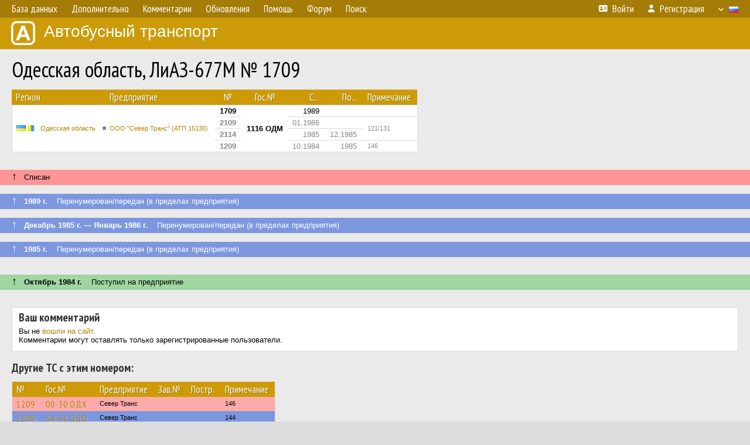

--- FILE ---
content_type: text/html; charset=UTF-8
request_url: https://fotobus.msk.ru/vehicle/686399/
body_size: 5675
content:
<!DOCTYPE html>
<html lang="ru">
<head>
<meta http-equiv="content-type" content="text/html;charset=UTF-8">
<meta name="description" content="Крупнейшая фотогалерея автобусного транспорта России и мира. Базы подвижного состава.">
<meta name="keywords" content="автобус фотогалерея городской транспорт фотографии междугородний транспорт база данных подвижной состав">
<meta name="theme-color" content="#cd9b08">
<meta property="og:title" content="Одесская область, ЛиАЗ-677М № 1709">
<meta name="viewport" content="width=1000,user-scalable=yes">
<title>Одесская область, ЛиАЗ-677М № 1709 — Автобусный транспорт</title>
<link rel="alternate" hreflang="x-default" href="https://fotobus.msk.ru/vehicle/686399/">
<link rel="alternate" hreflang="ru" href="https://fotobus.msk.ru/vehicle/686399/?lang=ru">
<link rel="alternate" hreflang="be" href="https://fotobus.msk.ru/vehicle/686399/?lang=be">
<link rel="alternate" hreflang="uk" href="https://fotobus.msk.ru/vehicle/686399/?lang=uk">
<link rel="alternate" hreflang="kk" href="https://fotobus.msk.ru/vehicle/686399/?lang=kk">
<link rel="alternate" hreflang="pl" href="https://fotobus.msk.ru/vehicle/686399/?lang=pl">
<link rel="alternate" hreflang="cs" href="https://fotobus.msk.ru/vehicle/686399/?lang=cs">
<link rel="alternate" hreflang="en" href="https://fotobus.msk.ru/vehicle/686399/?lang=en">
<link rel="alternate" hreflang="es" href="https://fotobus.msk.ru/vehicle/686399/?lang=es">
<link rel="alternate" hreflang="de" href="https://fotobus.msk.ru/vehicle/686399/?lang=de">
<link rel="alternate" hreflang="lt" href="https://fotobus.msk.ru/vehicle/686399/?lang=lt">
<link rel="alternate" hreflang="lv" href="https://fotobus.msk.ru/vehicle/686399/?lang=lv">
<link rel="alternate" hreflang="hu" href="https://fotobus.msk.ru/vehicle/686399/?lang=hu">
<link rel="alternate" hreflang="el" href="https://fotobus.msk.ru/vehicle/686399/?lang=el">
<link rel="shortcut icon" type="image/png" href="//fotobus.msk.ru/img/icons/fb_16.png">
<link rel="icon" type="image/png" href="//fotobus.msk.ru/img/icons/fb_16.png">
<link rel="apple-touch-icon" sizes="57x57" href="/img/icons/fb_57.png">
<link rel="apple-touch-icon" sizes="72x72" href="/img/icons/fb_72.png">
<link rel="apple-touch-icon" sizes="76x76" href="/img/icons/fb_76.png">
<link rel="apple-touch-icon" sizes="114x114" href="/img/icons/fb_114.png">
<link rel="apple-touch-icon" sizes="120x120" href="/img/icons/fb_120.png">
<link rel="apple-touch-icon" sizes="144x144" href="/img/icons/fb_144.png">
<link rel="apple-touch-icon" sizes="152x152" href="/img/icons/fb_152.png">
<link rel="shortcut icon" sizes="196x196" href="/img/icons/fb_512.png">
<link rel="shortcut icon" sizes="128x128" href="/img/icons/fb_128.png">
<link rel="shortcut icon" sizes="96x96" href="/img/icons/fb_96.png">
<link rel="shortcut icon" sizes="72x72" href="/img/icons/fb_72.png">
<link rel="shortcut icon" sizes="48x48" href="/img/icons/fb_48.png">
<link rel="shortcut icon" sizes="32x32" href="/img/icons/fb_32.png">
<link rel="shortcut icon" sizes="16x16" href="/img/icons/fb_16.png">
<link rel="preconnect" href="https://fonts.googleapis.com">
<link rel="preconnect" href="https://fonts.gstatic.com" crossorigin>
<link href="https://fonts.googleapis.com/css2?family=PT+Sans+Narrow:wght@400;700&amp;display=swap" rel="stylesheet">
<link rel="stylesheet" href="/css/fontawesome/css/all.min.css?1649450942">
<link rel="stylesheet" href="/css/style.css?1758309865">
<link rel="stylesheet" href="/css/desktop.css?1704281051">
<link rel="stylesheet" href="/css/comments.css?1709572146">
<script src="/js/jquery.js?1507064400"></script>
<script src="/js/jquery.lazy.min.js?1595590838"></script>
<script src="/js/core.js?1758310255"></script>
<script src="/comments.js?1705518204"></script>
<script>var pid = -686399;</script>
<script async src="//pagead2.googlesyndication.com/pagead/js/adsbygoogle.js"></script>
<script>
(adsbygoogle = window.adsbygoogle || []).push({
google_ad_client: "ca-pub-123456789",
enable_page_level_ads: true
});
</script>

<!-- Yandex.Metrika counter -->
<script >
   (function(m,e,t,r,i,k,a){m[i]=m[i]||function(){(m[i].a=m[i].a||[]).push(arguments)};
   m[i].l=1*new Date();k=e.createElement(t),a=e.getElementsByTagName(t)[0],k.async=1,k.src=r,a.parentNode.insertBefore(k,a)})
   (window, document, "script", "https://mc.yandex.ru/metrika/tag.js", "ym");

   ym(51791999, "init", {
        id:51791999,
        clickmap:true,
        trackLinks:true,
        accurateTrackBounce:true
   });
</script>
<!-- /Yandex.Metrika counter -->
</head>

<body>
<noscript><div><img src="https://mc.yandex.ru/watch/51791999" style="position:absolute; left:-9999px;" alt="" /></div></noscript>
<div id="backgr"></div>
<table class="tmain">
<tr><td class="mm-bar">
<ul class="mm mm-level-1"><li><a href="#" onclick="return false" class="mm-item"><span class="mm-label">База данных</span></a><div><ul class="mm-level-2"><li><a href="/models.php" class="mm-item"><span class="mm-label">Модели</span></a></li><li><a href="/#countries" class="mm-item"><span class="mm-label">Страны и регионы</span></a></li></ul></div></li><li><a href="#" onclick="return false" class="mm-item"><span class="mm-label">Дополнительно</span></a><div><ul class="mm-level-2"><li><a href="/news.php" class="mm-item"><span class="mm-label">Новости и хронология</span></a></li><li><a href="/misc/" class="mm-item"><span class="mm-label">Разные фотогалереи</span></a></li><li><a href="/links.php" class="mm-item"><span class="mm-label">Ссылки</span></a></li></ul></div></li><li><a href="/comments.php" class="mm-item"><span class="mm-label">Комментарии</span></a></li><li><a href="#" onclick="return false" class="mm-item"><span class="mm-label">Обновления</span></a><div><ul class="mm-level-2"><li><a href="/update.php?time=24" class="mm-item"><span class="mm-label">Новые фотографии</span></a></li><li><a href="/feed.php" class="mm-item"><span class="mm-label">Лента обновлений</span></a></li><li><a href="/update.php" class="mm-item"><span class="mm-label">Архив обновлений по датам</span></a></li></ul></div></li><li><a href="#" onclick="return false" class="mm-item"><span class="mm-label">Помощь</span></a><div><ul class="mm-level-2"><li><a href="/rules/" class="mm-item"><span class="mm-label">Правила сайта</span></a></li><li><a href="/rules/pub/" class="mm-item"><span class="mm-label">Критерии отбора фотографий</span></a></li><li><a href="/rules/photo/" class="mm-item"><span class="mm-label">Правила подписи фотографий</span></a></li><li><a href="/rules/reasons/" class="mm-item"><span class="mm-label">Замечания к фотографиям</span></a></li></ul></div></li><li><a href="//forum.fotobus.msk.ru" class="mm-item"><span class="mm-label">Форум</span></a></li><li><a href="/search.php" class="mm-item"><span class="mm-label">Поиск</span></a><div><ul class="mm-level-2"><li><a href="/search.php" class="mm-item"><span class="mm-label">Поиск фотографий</span></a></li><li><a href="/vsearch.php" class="mm-item"><span class="mm-label">Поиск ТС</span></a></li><li><a href="/csearch.php" class="mm-item"><span class="mm-label">Поиск комментариев</span></a></li><li><a href="/authors.php" class="mm-item"><span class="mm-label">Поиск авторов</span></a></li></ul></div></li><li class="mm-pad-right"><a href="/login.php" class="mm-item"><span class="mm-icon"><i class="fas fa-xs fa-address-card"></i></span><span class="mm-label">Войти</span></a></li><li><a href="/register.php" class="mm-item"><span class="mm-icon"><i class="fas fa-xs fa-user"></i></span><span class="mm-label">Регистрация</span></a></li><li class="mm-lang mm-wide"><a href="#" onclick="return false" class="mm-item"><span class="mm-icon"><img src="/img/arrow.png?1" class="arrow"></span><span class="mm-label">Русский</span><span class="mm-right-icon"><img src="/img/r/1.gif"></span></a><div><ul class="mm-level-2"><li><a href="/set.php?l=ru" class="mm-item"><span class="mm-icon"><img src="/img/r/1.gif"></span><span class="mm-label">Русский</span></a></li><li><a href="/set.php?l=be" class="mm-item"><span class="mm-icon"><img src="/img/r/2.gif"></span><span class="mm-label">Беларуская</span></a></li><li><a href="/set.php?l=uk" class="mm-item"><span class="mm-icon"><img src="/img/r/3.gif"></span><span class="mm-label">Українська</span></a></li><li><a href="/set.php?l=kk" class="mm-item"><span class="mm-icon"><img src="/img/r/4.gif"></span><span class="mm-label">Қазақ тілі</span></a></li><li><a href="/set.php?l=pl" class="mm-item"><span class="mm-icon"><img src="/img/r/c/65.gif"></span><span class="mm-label">Polski</span></a></li><li><a href="/set.php?l=cs" class="mm-item"><span class="mm-icon"><img src="/img/r/c/156.gif"></span><span class="mm-label">Čeština</span></a></li><li><a href="/set.php?l=en" class="mm-item"><span class="mm-icon"><img src="/img/r/c/158.gif"></span><span class="mm-label">English</span></a></li><li><a href="/set.php?l=es" class="mm-item"><span class="mm-icon"><img src="/img/r/40.gif"></span><span class="mm-label">Español</span></a></li><li><a href="/set.php?l=de" class="mm-item"><span class="mm-icon"><img src="/img/r/c/138.gif"></span><span class="mm-label">Deutsch</span></a></li><li><a href="/set.php?l=lt" class="mm-item"><span class="mm-icon"><img src="/img/r/c/140.gif"></span><span class="mm-label">Lietuvių</span></a></li><li><a href="/set.php?l=lv" class="mm-item"><span class="mm-icon"><img src="/img/r/c/141.gif"></span><span class="mm-label">Latviešu</span></a></li><li><a href="/set.php?l=hu" class="mm-item"><span class="mm-icon"><img src="/img/r/c/147.gif"></span><span class="mm-label">Magyar</span></a></li><li><a href="/set.php?l=el" class="mm-item"><span class="mm-icon"><img src="/img/r/c/174.gif"></span><span class="mm-label">Ελληνικά</span></a></li></ul></div></li></ul>
</td></tr>
<tr><td><a href="/" id="title"><img src="/img/fb.png" alt="Фотобус">Автобусный транспорт</a></td></tr>
<tr><td class="main">
<h1>Одесская область, ЛиАЗ-677М № 1709</h1>
<table width="100%"><tr><td>
<table><tbody><tr><th class="d">Регион</th><th class="d" style="padding-left:13px">Предприятие</th><th class="c">№</th><th class="c">Гос.№</th><th class="r">С...</th><th class="r">По...</th><th class="d">Примечание</th></tr></tbody>
<tbody class="horlines">
<tr><td class="ds" rowspan="4"><a href="/country/3/"><img class="flag" src="/img/r/3.gif"> <img class="flag" src="/img/r/c/26.gif"></a>&nbsp;&nbsp;<a href="/city/26/">Одесская область</a></td><td class="ds" style="text-indent:-15px; padding-left:15px;" rowspan="4"><span class="d-symbol d-symbol-sm d-s-0"></span><span did="373"><a href="/list.php?did=373">ООО &quot;Север Транс&quot; (АТП 15130)</a></span></td><td class="c"><b>1709</b></td><td class="c" rowspan="4"><b>1116 ОДМ</b></td><td class="r">1989</td><td class="r">&nbsp;</td><td class="ds">&nbsp;</td></tr>
<tr><td class="c" style="color:#888 !important;"><b>2109</b></td><td class="r" style="color:#888 !important;">01.1986</td><td class="r" style="color:#888 !important;">&nbsp;</td><td class="ds" style="color:#888 !important;" rowspan="2">121/131</td></tr>
<tr><td class="c" style="color:#888 !important;"><b>2114</b></td><td class="r" style="color:#888 !important;">1985</td><td class="r" style="color:#888 !important;">12.1985</td></tr>
<tr><td class="c" style="color:#888 !important;"><b>1209</b></td><td class="r" style="color:#888 !important;">10.1984</td><td class="r" style="color:#888 !important;">1985</td><td class="ds" style="color:#888 !important;">146</td></tr>
</tbody></table><br>
</td><td>
<!-- Yandex.RTB R-A-488942-2 -->
<div id="yandex_rtb_R-A-488942-2"></div>
<script type="text/javascript">
	(function(w, d, n, s, t) {
		w[n] = w[n] || [];
		w[n].push(function() {
			Ya.Context.AdvManager.render({
				blockId: "R-A-488942-2",
				renderTo: "yandex_rtb_R-A-488942-2",
				async: true
			});
		});
		t = d.getElementsByTagName("script")[0];
		s = d.createElement("script");
		s.type = "text/javascript";
		s.src = "//an.yandex.ru/system/context.js";
		s.async = true;
		t.parentNode.insertBefore(s, t);
	})(this, this.document, "yandexContextAsyncCallbacks");
</script>
</td></tr></table><br>
<div class="s15" style="padding:5px 20px 0; margin:0 -20px">
<div style="padding-bottom:6px"><span style="font-size:18px; line-height:12px">&uarr;</span> &nbsp; Списан</div>
</div><br>
<div class="s18" style="padding:5px 20px 0; margin:0 -20px">
<div style="padding-bottom:6px; color:#fff"><span style="font-size:18px; line-height:12px">&uarr;</span> &nbsp; <b>1989 г.</b> &nbsp;&nbsp; Перенумерован/передан (в пределах предприятия)</div>
</div><br>
<a name="n1121939"></a>
<div class="s18" style="padding:5px 20px 0; margin:0 -20px">
<div style="padding-bottom:6px; color:#fff"><span style="font-size:18px; line-height:12px">&uarr;</span> &nbsp; <b>Декабрь 1985 г. — Январь 1986 г.</b> &nbsp;&nbsp; Перенумерован/передан (в пределах предприятия)</div>
</div><br>
<a name="n1121938"></a>
<div class="s18" style="padding:5px 20px 0; margin:0 -20px">
<div style="padding-bottom:6px; color:#fff"><span style="font-size:18px; line-height:12px">&uarr;</span> &nbsp; <b>1985 г.</b> &nbsp;&nbsp; Перенумерован/передан (в пределах предприятия)</div>
</div><br>
<a name="n803142"></a>
<br><div class="s12" style="padding:5px 20px 0; margin:0 -20px">
<div style="padding-bottom:6px"><span style="font-size:18px; line-height:12px">&uarr;</span> &nbsp; <b>Октябрь 1984 г.</b> &nbsp;&nbsp; Поступил на предприятие</div>
</div><br>
<br>
<div class="p20" style="padding:0">
<script>
addTexts({
	'P_QUOTE_MSG': 'Нет смысла цитировать последнее сообщение целиком.<br />Если Вы хотите процитировать часть сообщения, выделите часть текста и нажмите на ссылку ещё раз.',
	'P_QUOTE_LEN': 'Слишком длинная цитата. Пользователям будет неудобно читать такой комментарий.<br>Пожалуйста, выделите конкретное предложение, на которое вы отвечаете, и нажмите на ссылку еще раз.',
	'P_QUOTE_TXT': 'Цитата',
	'P_DEL_CONF': 'Вы действительно хотите удалить свой комментарий?',
	'P_WAIT': 'Пожалуйста, подождите...',
	'P_ENTERTEXT': 'Введите текст комментария',
	'LOADING': 'Загрузка...'
});
</script>
<h4 class="pp-item-header">Ваш комментарий</h4>
<div style="padding:0 11px 11px">
Вы не <a href="/login.php">вошли на сайт</a>.<br />Комментарии могут оставлять только зарегистрированные пользователи.</div>
</div><br>
<h4>Другие ТС с этим номером:</h4>
<div class="p20w">
<table>
<tr>
<th>№</th>
<th>Гос.№</th>
<th>Предприятие</th>
<th class="r">Зав.№</th>
<th class="r">Постр.</th>
<th>Примечание</th>
</tr>
<tr class="s5"><td class="n"><a href="/vehicle/910302/#n1094267" class="nf">1209</a></td>
<td class="n"><a href="/vehicle/910302/#n1094267" class="nf">00-30 ОДХ</a></td>
<td class="ds">Север Транс</td>
<td class="rs"></td>
<td class="rs"></td>
<td class="ds">146</td>
</tr>
<tr class="s18"><td class="n"><a href="/vehicle/925467/#n1115072" class="nf">2109</a></td>
<td class="n"><a href="/vehicle/925467/#n1115072" class="nf">54-61 ОДО</a></td>
<td class="ds">Север Транс</td>
<td class="rs"></td>
<td class="rs"></td>
<td class="ds">144</td>
</tr>
<tr class="s8"><td class="n"><a href="/vehicle/686910/#n1119826" class="nf">2114</a></td>
<td class="n"><a href="/vehicle/686910/#n1119826" class="nf">30-66 ОДШ</a></td>
<td class="ds">Север Транс</td>
<td class="rs"></td>
<td class="rs"></td>
<td class="ds">144/166</td>
</tr>
<tr class="s15"><td class="n"><a href="/vehicle/159199/#n169138">2114</a></td>
<td class="n"><a href="/vehicle/159199/#n169138">269-40 ОВ</a></td>
<td class="ds">Север Транс</td>
<td class="rs">1419</td>
<td class="rs">1976</td>
<td class="ds"></td>
</tr>
<tr class="s21"><td class="n"><a href="/vehicle/159199/#n169139" class="nf">2114</a></td>
<td class="n"><a href="/vehicle/159199/#n169139" class="nf">5754 ОДР</a></td>
<td class="ds">Север Транс</td>
<td class="rs">1419</td>
<td class="rs">1976</td>
<td class="ds"></td>
</tr>
<tr class="s15"><td class="n"><a href="/vehicle/96764/#n104843">2109</a></td>
<td class="n"><a href="/vehicle/96764/#n104843">269-56 ОВ</a></td>
<td class="ds">Север Транс</td>
<td class="rs">4715</td>
<td class="rs">1978</td>
<td class="ds"></td>
</tr>
<tr class="s21"><td class="n"><a href="/vehicle/96764/#n104844" class="nf">2109</a></td>
<td class="n"><a href="/vehicle/96764/#n104844" class="nf">5769 ОДР</a></td>
<td class="ds">Север Транс</td>
<td class="rs">4715</td>
<td class="rs">1978</td>
<td class="ds"></td>
</tr>
<tr class="s18"><td class="n"><a href="/vehicle/157566/#n167504">2109</a></td>
<td class="n"><a href="/vehicle/157566/#n167504">4436 ОДР</a></td>
<td class="ds">Север Транс</td>
<td class="rs">146115</td>
<td class="rs">1980</td>
<td class="ds"></td>
</tr>
<tr class="s8"><td class="n"><a href="/vehicle/96783/#n1120296" class="nf">2109</a></td>
<td class="n"><a href="/vehicle/96783/#n1120296" class="nf">97-28 ОДЯ</a></td>
<td class="ds">Север Транс</td>
<td class="rs">119253</td>
<td class="rs">1983</td>
<td class="ds">121/131</td>
</tr>
<tr class="s15"><td class="n"><a href="/vehicle/557016/#n637602" class="nf">1209</a></td>
<td class="n"><a href="/vehicle/557016/#n637602" class="nf">2572 ОДМ</a></td>
<td class="ds">Север Транс</td>
<td class="rs">138468</td>
<td class="rs">1985</td>
<td class="ds">188э/166</td>
</tr>
<tr class="s8"><td class="n"><a href="/vehicle/79533/#n1501962">2109</a></td>
<td class="n"><a href="/vehicle/79533/#n1501962">BH 1323 AA</a></td>
<td class="ds">Север Транс</td>
<td class="rs">379</td>
<td class="rs">1985</td>
<td class="ds"></td>
</tr>
<tr class="s16"><td class="n"><a href="/vehicle/686501/#n1109470" class="nf">1209</a></td>
<td class="n"><a href="/vehicle/686501/#n1109470" class="nf">А 1981 ОІ</a></td>
<td class="ds">Север Транс</td>
<td class="rs">131295</td>
<td class="rs">1986</td>
<td class="ds"></td>
</tr>
<tr class="s5"><td class="n"><a href="/vehicle/157242/#n167173" class="nf">1709</a></td>
<td class="n"><a href="/vehicle/157242/#n167173" class="nf">8992 ОДМ</a></td>
<td class="ds">АТП-15142</td>
<td class="rs"></td>
<td class="rs">1987</td>
<td class="ds">68</td>
</tr>
<tr class="s18"><td class="n"><a href="/vehicle/161312/#n1234693" class="nf">2114</a></td>
<td class="n"><a href="/vehicle/161312/#n1234693" class="nf">7833 ОДМ</a></td>
<td class="ds">Север Транс</td>
<td class="rs">157021</td>
<td class="rs">1987</td>
<td class="ds">121, 131</td>
</tr>
<tr class="s8"><td class="n"><a href="/vehicle/160029/#n2791543" class="nf">2114</a></td>
<td class="n"><a href="/vehicle/160029/#n2791543" class="nf">9793 ОДО</a></td>
<td class="ds">Север Транс</td>
<td class="rs">7006</td>
<td class="rs">1991</td>
<td class="ds">130</td>
</tr>
<tr class="s18"><td class="n"><a href="/vehicle/160422/#n1502252" class="nf">1209</a></td>
<td class="n"><a href="/vehicle/160422/#n1502252" class="nf">024-81 ОА</a></td>
<td class="ds">Север Транс</td>
<td class="rs">17362</td>
<td class="rs">1995</td>
<td class="ds">241</td>
</tr>
<tr class="s9"><td class="n"><a href="/vehicle/139028/#n625370" class="nf">1709</a></td>
<td class="n"><a href="/vehicle/139028/#n625370" class="nf">026-72 ОА</a></td>
<td class="ds">Север Транс</td>
<td class="rs">405443</td>
<td class="rs">1995</td>
<td class="ds">210</td>
</tr>
<tr class="s31"><td class="n"><a href="/vehicle/160422/#n907238" class="nf">1209</a></td>
<td class="n"><a href="/vehicle/160422/#n907238" class="nf">484-03 ОВ</a></td>
<td class="ds">Север Транс</td>
<td class="rs">17362</td>
<td class="rs">1995</td>
<td class="ds">241</td>
</tr>
<tr class="s3"><td class="n"><a href="/vehicle/796263/#n2345818">2114</a></td>
<td class="n"><a href="/vehicle/796263/#n2345818">BH 2543 AA</a></td>
<td class="ds">Север Транс</td>
<td class="rs">2741</td>
<td class="rs">1996</td>
<td class="ds"></td>
</tr>
<tr class="s16"><td class="n"><a href="/vehicle/687154/#n804082" class="nf">1209</a></td>
<td class="n"><a href="/vehicle/687154/#n804082" class="nf">243-41 ОВ</a></td>
<td class="ds">Север Транс</td>
<td class="rs">176346</td>
<td class="rs">2000</td>
<td class="ds">241</td>
</tr>
<tr class="s8"><td class="n"><a href="/vehicle/47344/#n1498870" class="nf">2114</a></td>
<td class="n"><a href="/vehicle/47344/#n1498870" class="nf">BH 1318 AA</a></td>
<td class="ds">Север Транс</td>
<td class="rs">112</td>
<td class="rs">2003</td>
<td class="ds"></td>
</tr>
<tr class="s31"><td class="n"><a href="/vehicle/47344/#n1498868">2114</a></td>
<td class="n"><a href="/vehicle/47344/#n1498868">465-77 ОВ</a></td>
<td class="ds">Север Транс</td>
<td class="rs">112</td>
<td class="rs">2003</td>
<td class="ds">130, 155, 170</td>
</tr>
<tr class="s21"><td class="n"><a href="/vehicle/231136/#n131518">2109</a></td>
<td class="n"><a href="/vehicle/231136/#n131518">BH 3456 AA</a></td>
<td class="ds">Север Транс</td>
<td class="rs">1339</td>
<td class="rs">2004</td>
<td class="ds"></td>
</tr>
<tr class="s18"><td class="n"><a href="/vehicle/310519/#n51751">2109</a></td>
<td class="n"><a href="/vehicle/310519/#n51751">044-81 АА</a></td>
<td class="ds">Север Транс</td>
<td class="rs">1378</td>
<td class="rs">2005</td>
<td class="ds">67</td>
</tr>
<tr class="s8"><td class="n"><a href="/vehicle/16997/#n384110">2114</a></td>
<td class="n"><a href="/vehicle/16997/#n384110">BH 3861 AA</a></td>
<td class="ds">Север Транс</td>
<td class="rs">1479</td>
<td class="rs">2005</td>
<td class="ds"></td>
</tr>
<tr class="s31"><td class="n"><a href="/vehicle/16997/#n19897">2114</a></td>
<td class="n"><a href="/vehicle/16997/#n19897">BH 3492 AA</a></td>
<td class="ds">Север Транс</td>
<td class="rs">1479</td>
<td class="rs">2005</td>
<td class="ds"></td>
</tr>
<tr class="s8"><td class="n"><a href="/vehicle/18091/#n1165223">1709</a></td>
<td class="n"><a href="/vehicle/18091/#n1165223">BH 0409 AA</a></td>
<td class="ds">Север Транс</td>
<td class="rs">1855</td>
<td class="rs">2006</td>
<td class="ds">250</td>
</tr>
<tr class="s18"><td class="n"><a href="/vehicle/70684/#n857632">2109</a></td>
<td class="n"><a href="/vehicle/70684/#n857632">BH 3836 AA</a></td>
<td class="ds">Север Транс</td>
<td class="rs">1881</td>
<td class="rs">2006</td>
<td class="ds">Ривьера</td>
</tr>
<tr class="s8"><td class="n"><a href="/vehicle/71356/#n1506642">2109</a></td>
<td class="n"><a href="/vehicle/71356/#n1506642">BH 0437 AA</a></td>
<td class="ds">Север Транс</td>
<td class="rs">1856</td>
<td class="rs">2006</td>
<td class="ds">240</td>
</tr>
<tr class="s18"><td class="n"><a href="/vehicle/96782/#n1501984" class="nf">2114</a></td>
<td class="n"><a href="/vehicle/96782/#n1501984" class="nf">BH 1252 AA</a></td>
<td class="ds">Север Транс</td>
<td class="rs">1880</td>
<td class="rs">2006</td>
<td class="ds">170</td>
</tr>
<tr class="s8"><td class="n"><a href="/vehicle/474482/#n269094">1209</a></td>
<td class="n"><a href="/vehicle/474482/#n269094">BH 3680 AA</a></td>
<td class="ds">Север Транс</td>
<td class="rs">3727</td>
<td class="rs">2007</td>
<td class="ds">190</td>
</tr>
<tr class="s19"><td class="n"><a href="/vehicle/102762/#n111072">1209</a></td>
<td class="n"><a href="/vehicle/102762/#n111072">BH 3649 AA</a></td>
<td class="ds">Север Транс</td>
<td class="rs">3858</td>
<td class="rs">2007</td>
<td class="ds">241</td>
</tr>
<tr class="s8"><td class="n"><a href="/vehicle/233853/#n2971760" class="nf">1209</a></td>
<td class="n"><a href="/vehicle/233853/#n2971760" class="nf">BH 3482 AA</a></td>
<td class="ds">Север Транс</td>
<td class="rs">7405</td>
<td class="rs">2009</td>
<td class="ds">241</td>
</tr>
<tr class="s18"><td class="n"><a href="/vehicle/411760/#n2836830">1709</a></td>
<td class="n"><a href="/vehicle/411760/#n2836830">BH 4144 AA</a></td>
<td class="ds">Север Транс</td>
<td class="rs">7886</td>
<td class="rs">2012</td>
<td class="ds">210</td>
</tr>
<tr class="s8"><td class="n"><a href="/vehicle/619197/#n2340241" class="nf">2109</a></td>
<td class="n"><a href="/vehicle/619197/#n2340241" class="nf">BH 4500 AA</a></td>
<td class="ds">Север Транс</td>
<td class="rs">2650</td>
<td class="rs">2013</td>
<td class="ds"></td>
</tr>
</table>
</div><br><br>
</td></tr>
<tr><td id="adframe">

<script async src="//pagead2.googlesyndication.com/pagead/js/adsbygoogle.js"></script>
<!-- fb_adaptive -->
<ins class="adsbygoogle"
     style="display:block"
     data-ad-client="ca-pub-6384828342920678"
     data-ad-slot="2830008903"
     data-ad-format="auto"></ins>
<script>
(adsbygoogle = window.adsbygoogle || []).push({});
</script>

</td></tr>
<tr><td class="footer"><b><a href="/">Главная</a> &nbsp; &nbsp; <a href="https://forum.fotobus.msk.ru">Форум</a> &nbsp; &nbsp; <a href="/rules/">Правила</a></b><br>
<div class="sitecopy">&copy; Администрация сайта и авторы фотоматериалов, 2007—2026<br>Использование фотографий и иных материалов, опубликованных на сайте, допускается только с разрешения их авторов.</div>
</td></tr>
</table>

<div id="nav_up"></div>

</body>
</html>


--- FILE ---
content_type: text/html; charset=utf-8
request_url: https://www.google.com/recaptcha/api2/aframe
body_size: 266
content:
<!DOCTYPE HTML><html><head><meta http-equiv="content-type" content="text/html; charset=UTF-8"></head><body><script nonce="zOSofCWJs3_CLgyhnHTtJw">/** Anti-fraud and anti-abuse applications only. See google.com/recaptcha */ try{var clients={'sodar':'https://pagead2.googlesyndication.com/pagead/sodar?'};window.addEventListener("message",function(a){try{if(a.source===window.parent){var b=JSON.parse(a.data);var c=clients[b['id']];if(c){var d=document.createElement('img');d.src=c+b['params']+'&rc='+(localStorage.getItem("rc::a")?sessionStorage.getItem("rc::b"):"");window.document.body.appendChild(d);sessionStorage.setItem("rc::e",parseInt(sessionStorage.getItem("rc::e")||0)+1);localStorage.setItem("rc::h",'1768843171902');}}}catch(b){}});window.parent.postMessage("_grecaptcha_ready", "*");}catch(b){}</script></body></html>